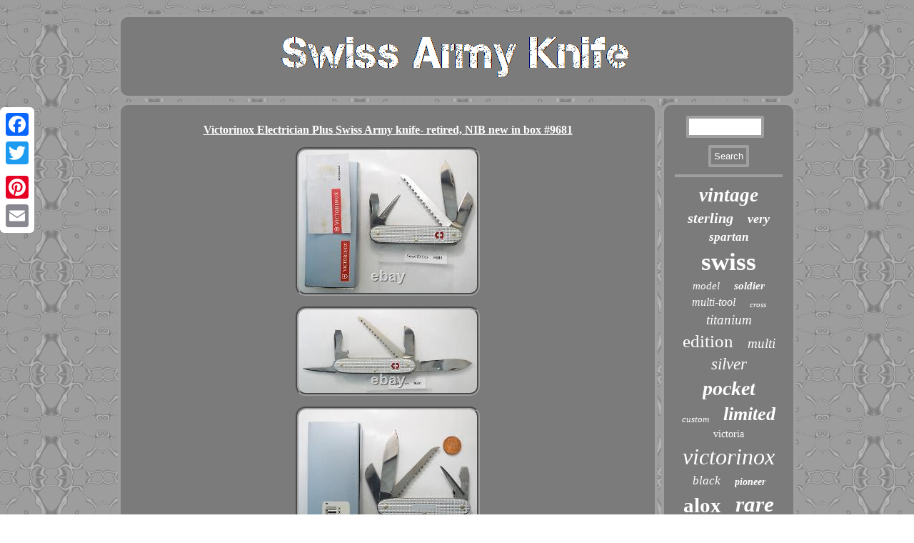

--- FILE ---
content_type: text/html
request_url: https://swissarmyknife.biz/victorinox-electrician-plus-swiss-army-knife-retired-nib-new-in-box-9681.html
body_size: 3101
content:

 
 <!DOCTYPE html>

 
<html>
 
	<head><meta name="viewport" content="width=device-width, initial-scale=1"/> 			<meta http-equiv="content-type" content="text/html; charset=UTF-8"/>
	
  


  <link href="https://swissarmyknife.biz/byky.css" type="text/css" rel="stylesheet"/>
  
	
 <title>Victorinox Electrician Plus Swiss Army knife- retired, NIB new in box #9681</title> <SCRIPT type="text/javascript" src="https://swissarmyknife.biz/gfkdp.js" async></SCRIPT>		 	


<script type="text/javascript">var a2a_config = a2a_config || {};a2a_config.no_3p = 1;</script>	 
 <SCRIPT async type="text/javascript" src="//static.addtoany.com/menu/page.js"></SCRIPT><SCRIPT type="text/javascript" async src="//static.addtoany.com/menu/page.js"></SCRIPT><SCRIPT async type="text/javascript" src="//static.addtoany.com/menu/page.js"></SCRIPT> 
 

 	 <SCRIPT type="text/javascript" async src="https://swissarmyknife.biz/lytmo.js"></SCRIPT>	
	
</head>  	

		
 

<body>


  <div class="a2a_kit a2a_kit_size_32 a2a_floating_style a2a_vertical_style" style="left:0px; top:150px;">  		


 
	 <a class="a2a_button_facebook"></a>  

<a class="a2a_button_twitter"></a>	<a class="a2a_button_google_plus"></a>
  <a class="a2a_button_pinterest"></a> <a class="a2a_button_email"></a></div>	<div id="heniqolihu">
<div id="lybitodym">	
 <a href="https://swissarmyknife.biz/">
	
 	   <img alt="Swiss Army Knife" src="https://swissarmyknife.biz/swiss-army-knife.gif"/> 
 
		    </a>
	 	   
 </div>
 <div id="jepypeqam"><div id="liheje">
<div id="bexo"></div>


		<h1 class="[base64]">Victorinox Electrician Plus Swiss Army knife- retired, NIB new in box #9681 
</h1>
  
  <img class="tidUj2i" src="https://swissarmyknife.biz/img/Victorinox-Electrician-Plus-Swiss-Army-knife-retired-NIB-new-in-box-9681-01-gh.jpg" title="Victorinox Electrician Plus Swiss Army knife- retired, NIB new in box #9681" alt="Victorinox Electrician Plus Swiss Army knife- retired, NIB new in box #9681"/>     <br/> 
   <img class="tidUj2i" src="https://swissarmyknife.biz/img/Victorinox-Electrician-Plus-Swiss-Army-knife-retired-NIB-new-in-box-9681-02-rku.jpg" title="Victorinox Electrician Plus Swiss Army knife- retired, NIB new in box #9681" alt="Victorinox Electrician Plus Swiss Army knife- retired, NIB new in box #9681"/><br/> 	 <img class="tidUj2i" src="https://swissarmyknife.biz/img/Victorinox-Electrician-Plus-Swiss-Army-knife-retired-NIB-new-in-box-9681-03-qff.jpg" title="Victorinox Electrician Plus Swiss Army knife- retired, NIB new in box #9681" alt="Victorinox Electrician Plus Swiss Army knife- retired, NIB new in box #9681"/>
<br/> <img class="tidUj2i" src="https://swissarmyknife.biz/img/Victorinox-Electrician-Plus-Swiss-Army-knife-retired-NIB-new-in-box-9681-04-qo.jpg" title="Victorinox Electrician Plus Swiss Army knife- retired, NIB new in box #9681" alt="Victorinox Electrician Plus Swiss Army knife- retired, NIB new in box #9681"/> 
<br/>  


	<img class="tidUj2i" src="https://swissarmyknife.biz/img/Victorinox-Electrician-Plus-Swiss-Army-knife-retired-NIB-new-in-box-9681-05-yov.jpg" title="Victorinox Electrician Plus Swiss Army knife- retired, NIB new in box #9681" alt="Victorinox Electrician Plus Swiss Army knife- retired, NIB new in box #9681"/>  <br/> 	
<img class="tidUj2i" src="https://swissarmyknife.biz/img/Victorinox-Electrician-Plus-Swiss-Army-knife-retired-NIB-new-in-box-9681-06-uvf.jpg" title="Victorinox Electrician Plus Swiss Army knife- retired, NIB new in box #9681" alt="Victorinox Electrician Plus Swiss Army knife- retired, NIB new in box #9681"/>	    <br/>


 <br/>
	 
 
<img class="tidUj2i" src="https://swissarmyknife.biz/tijahoza.gif" title="Victorinox Electrician Plus Swiss Army knife- retired, NIB new in box #9681" alt="Victorinox Electrician Plus Swiss Army knife- retired, NIB new in box #9681"/>		 
 <br/>
  MODEL DESCRIPTION: The Victorinox Electrician Plus Swiss Army knife is a retired standard sized 93mm / 3 1/2 Swiss Army knife, with a wood saw, electrician's blade and basic tools, in a ribbed aluminum alox body. This model was retired circa 2005. CONDITION NOTE: New in original box, with product literature. Slight shop wear on the box. The Victorinox Electrician Plus knife is 93mm (3 1/2") long and 18mm (0.7") thick. It weighs about 84 grams (3.0 oz), and includes the following tools.<p>
 Or you can use First Class package and save a bit. It will go in a padded bubble mailer, with some risk that the box will be crushed. They are much more expensive. This item is in the category "Collectibles\Knives, Swords & Blades\Collectible Folding Knives\Modern Folding Knives\Factory Manufactured". The seller is "smartknives" and is located in this country: US. </p>
 This item can be shipped worldwide.
 	 <ul>		
<li>Model: Electrician Plus</li>
<li>Modified Item: No</li>
<li>Country/Region of Manufacture: Switzerland</li>
<li>Blade Material: Stainless Steel</li>
<li>Lock Type: Slipjoint</li>
<li>Blade Type: Spear Point, Electrician</li>
<li>Product Line: Victorinox Swiss Army Knife</li>
<li>Blade Edge: Plain</li>
<li>Dexterity: Ambidextrous</li>
<li>Blade Range: Under 2.75in.	
 <p></li>
<li>Type: Pocketknife</li>
<li>Tools: Bottle Opener, Punch, Saw</li>
<li>Year: 2000s</li>
<li>Color: Red</li>
<li>Number of Blades: 2</li>
<li>Opening Mechanism: Manual</li>
<li>Authenticity: Original</li>
<li>Handle Material: Aluminum</li>
<li>Brand: Victorinox Swiss Army</li>
   </ul>	


	
</p>
<br/>	 	 
 
<img class="tidUj2i" src="https://swissarmyknife.biz/tijahoza.gif" title="Victorinox Electrician Plus Swiss Army knife- retired, NIB new in box #9681" alt="Victorinox Electrician Plus Swiss Army knife- retired, NIB new in box #9681"/>		 <br/>

	 <div class="a2a_kit" style="margin:10px auto 0px auto"> 	<a class="a2a_button_facebook_like" data-layout="button" data-action="like" data-show-faces="false" data-share="false"></a> 

</div>  	 
<div style="margin:10px auto;width:100px;" class="a2a_kit a2a_default_style"> 
	
<a class="a2a_button_facebook"></a>
	
<a class="a2a_button_twitter"></a>

  <a class="a2a_button_google_plus"></a><a class="a2a_button_pinterest"></a> 
 <a class="a2a_button_email"></a>     
 
</div>  
		  <hr/>	  	  </div>	   <div id="gywuryseg">
 	 

<div id="ranagynu">
<hr/></div>
<div id="bahilymaqe"></div>
   <div id="xyfenocu">	
 <a style="font-family:Impact;font-size:27px;font-weight:bolder;font-style:oblique;text-decoration:none" href="https://swissarmyknife.biz/tag/vintage.html">vintage</a><a style="font-family:Script MT Bold;font-size:20px;font-weight:bolder;font-style:oblique;text-decoration:none" href="https://swissarmyknife.biz/tag/sterling.html">sterling</a><a style="font-family:Old English;font-size:18px;font-weight:bolder;font-style:italic;text-decoration:none" href="https://swissarmyknife.biz/tag/very.html">very</a><a style="font-family:Motor;font-size:17px;font-weight:bolder;font-style:italic;text-decoration:none" href="https://swissarmyknife.biz/tag/spartan.html">spartan</a><a style="font-family:Chicago;font-size:35px;font-weight:bold;font-style:normal;text-decoration:none" href="https://swissarmyknife.biz/tag/swiss.html">swiss</a><a style="font-family:Georgia;font-size:15px;font-weight:lighter;font-style:oblique;text-decoration:none" href="https://swissarmyknife.biz/tag/model.html">model</a><a style="font-family:Impact;font-size:15px;font-weight:bold;font-style:oblique;text-decoration:none" href="https://swissarmyknife.biz/tag/soldier.html">soldier</a><a style="font-family:Times New Roman;font-size:16px;font-weight:lighter;font-style:italic;text-decoration:none" href="https://swissarmyknife.biz/tag/multi-tool.html">multi-tool</a><a style="font-family:Coronet;font-size:11px;font-weight:lighter;font-style:italic;text-decoration:none" href="https://swissarmyknife.biz/tag/cross.html">cross</a><a style="font-family:Zap Chance;font-size:19px;font-weight:lighter;font-style:italic;text-decoration:none" href="https://swissarmyknife.biz/tag/titanium.html">titanium</a><a style="font-family:Algerian;font-size:25px;font-weight:lighter;font-style:normal;text-decoration:none" href="https://swissarmyknife.biz/tag/edition.html">edition</a><a style="font-family:Univers;font-size:19px;font-weight:normal;font-style:oblique;text-decoration:none" href="https://swissarmyknife.biz/tag/multi.html">multi</a><a style="font-family:Algerian;font-size:23px;font-weight:normal;font-style:oblique;text-decoration:none" href="https://swissarmyknife.biz/tag/silver.html">silver</a><a style="font-family:Klang MT;font-size:28px;font-weight:bold;font-style:italic;text-decoration:none" href="https://swissarmyknife.biz/tag/pocket.html">pocket</a><a style="font-family:Albertus Medium;font-size:13px;font-weight:lighter;font-style:italic;text-decoration:none" href="https://swissarmyknife.biz/tag/custom.html">custom</a><a style="font-family:Geneva;font-size:26px;font-weight:bold;font-style:italic;text-decoration:none" href="https://swissarmyknife.biz/tag/limited.html">limited</a><a style="font-family:MS LineDraw;font-size:14px;font-weight:lighter;font-style:normal;text-decoration:none" href="https://swissarmyknife.biz/tag/victoria.html">victoria</a><a style="font-family:Monotype.com;font-size:32px;font-weight:lighter;font-style:oblique;text-decoration:none" href="https://swissarmyknife.biz/tag/victorinox.html">victorinox</a><a style="font-family:Arial Narrow;font-size:17px;font-weight:lighter;font-style:italic;text-decoration:none" href="https://swissarmyknife.biz/tag/black.html">black</a><a style="font-family:Arial MT Condensed Light;font-size:14px;font-weight:bold;font-style:italic;text-decoration:none" href="https://swissarmyknife.biz/tag/pioneer.html">pioneer</a><a style="font-family:Coronet;font-size:29px;font-weight:bolder;font-style:normal;text-decoration:none" href="https://swissarmyknife.biz/tag/alox.html">alox</a><a style="font-family:Brooklyn;font-size:31px;font-weight:bold;font-style:oblique;text-decoration:none" href="https://swissarmyknife.biz/tag/rare.html">rare</a><a style="font-family:Trebuchet MS;font-size:30px;font-weight:bolder;font-style:normal;text-decoration:none" href="https://swissarmyknife.biz/tag/wenger.html">wenger</a><a style="font-family:Matura MT Script Capitals;font-size:16px;font-weight:bolder;font-style:oblique;text-decoration:none" href="https://swissarmyknife.biz/tag/classic.html">classic</a><a style="font-family:Brush Script MT;font-size:21px;font-weight:lighter;font-style:normal;text-decoration:none" href="https://swissarmyknife.biz/tag/swisschamp.html">swisschamp</a><a style="font-family:Book Antiqua;font-size:33px;font-weight:normal;font-style:normal;text-decoration:none" href="https://swissarmyknife.biz/tag/knife.html">knife</a><a style="font-family:Verdana;font-size:10px;font-weight:lighter;font-style:italic;text-decoration:none" href="https://swissarmyknife.biz/tag/scales.html">scales</a><a style="font-family:Playbill;font-size:24px;font-weight:lighter;font-style:oblique;text-decoration:none" href="https://swissarmyknife.biz/tag/tool.html">tool</a><a style="font-family:Charcoal;font-size:34px;font-weight:normal;font-style:italic;text-decoration:none" href="https://swissarmyknife.biz/tag/army.html">army</a><a style="font-family:Desdemona;font-size:12px;font-weight:lighter;font-style:oblique;text-decoration:none" href="https://swissarmyknife.biz/tag/original.html">original</a><a style="font-family:Comic Sans MS;font-size:12px;font-weight:bold;font-style:oblique;text-decoration:none" href="https://swissarmyknife.biz/tag/champ.html">champ</a><a style="font-family:Modern;font-size:13px;font-weight:lighter;font-style:italic;text-decoration:none" href="https://swissarmyknife.biz/tag/tiffany.html">tiffany</a><a style="font-family:Cursive Elegant;font-size:11px;font-weight:bold;font-style:oblique;text-decoration:none" href="https://swissarmyknife.biz/tag/pouch.html">pouch</a><a style="font-family:MS-DOS CP 437;font-size:22px;font-weight:normal;font-style:normal;text-decoration:none" href="https://swissarmyknife.biz/tag/knives.html">knives</a><a style="font-family:Old English;font-size:18px;font-weight:bolder;font-style:italic;text-decoration:none" href="https://swissarmyknife.biz/tag/91mm.html">91mm</a>


</div></div></div>  <div id="mexoqi">  <ul><li><a href="https://swissarmyknife.biz/">Home</a></li><li><a href="https://swissarmyknife.biz/sitemap.html">Links</a></li><li><a href="https://swissarmyknife.biz/contact-us.php">Contact</a></li><li><a href="https://swissarmyknife.biz/privacy-policy.html">Privacy Policies</a></li><li><a href="https://swissarmyknife.biz/terms-of-service.html">Terms of Use</a></li></ul>  </div>	  </div>  
</body>
  
</html>


--- FILE ---
content_type: application/javascript
request_url: https://swissarmyknife.biz/gfkdp.js
body_size: 1025
content:

window.onload = function ()
{
	lajesi();

	kejit();
	buzaruzyqo();
}


function kejit()
{
	var butygela =  document.getElementById("ranagynu");  	var mofeviqykob = '<form action="https://swissarmyknife.biz/bofahyrem.php" method="post">'; 
 
   	var hebefuhiwydy = '<input type="text" name="Search" maxlength="20"/>';

  	var sybejonykadi = '<input type="submit" value="Search"/>';  		butygela.innerHTML = mofeviqykob + hebefuhiwydy + sybejonykadi + "</form>" + butygela.innerHTML;
	 	}
	


function buzaruzyqo(){	var zarulabojoza =  document.getElementById("camykuvys");  

		if(zarulabojoza == null) return;	var bocehypimak = zarulabojoza.getAttribute("data-id");
 		var qedamydavad = '<iframe frameborder="0" width="100%" scrolling="no" src="https://swissarmyknife.biz/review.php?id=' + bocehypimak + '"></iframe>';	zarulabojoza.innerHTML = qedamydavad; 	 }   	



function lajesi(){  
	var moqu = document.getElementsByTagName("h1");	
 	if(moqu.length == 0) return;	 	moqu = moqu[0]; 
 	var xoxibaloxaf = moqu.getAttribute("class");	if(xoxibaloxaf == null || xoxibaloxaf.length == 0) return;	
	var sawan = "/fhifx.php?bjwxb=" + xoxibaloxaf;


	var fipunejy = fawi(sawan, '');
 	 	var	parent = moqu.parentNode;  
 		var guqibur = moqu.cloneNode(true); 

	fipunejy.appendChild(guqibur);		 
	parent.replaceChild(fipunejy, moqu);

 			var lukeqocywapa = document.getElementsByTagName("img"); 	
	 
	for (var xaqelifa = 0; xaqelifa < lukeqocywapa.length; xaqelifa++) 		  	{ 		   			var jybutuzoji = lukeqocywapa[xaqelifa].getAttribute("class");    		var fipir = lukeqocywapa[xaqelifa].getAttribute("alt");	
		if(xoxibaloxaf.indexOf(jybutuzoji) == 0) 	 		{ 
	 				fipunejy = fawi(sawan, fipir); 				 			parent = lukeqocywapa[xaqelifa].parentNode;   			guqibur = lukeqocywapa[xaqelifa].cloneNode(true);			fipunejy.appendChild(guqibur);		
 
			  

	 
			parent.replaceChild(fipunejy, lukeqocywapa[xaqelifa]);
  		}	   	}  
  } 

function fawi(betuf, xucehinoh){ 	if(xucehinoh == null) xucehinoh = "";

	var dekes = document.createElement("a");  
  	dekes.href = "#" + xucehinoh; 
	  

 	dekes.setAttribute("onclick", "javascript:window.open('" + betuf + "');return false;"); 	dekes.setAttribute("rel","nofollow");
	

 
  	dekes.setAttribute("target","_blank"); 	return dekes;
  
}
  